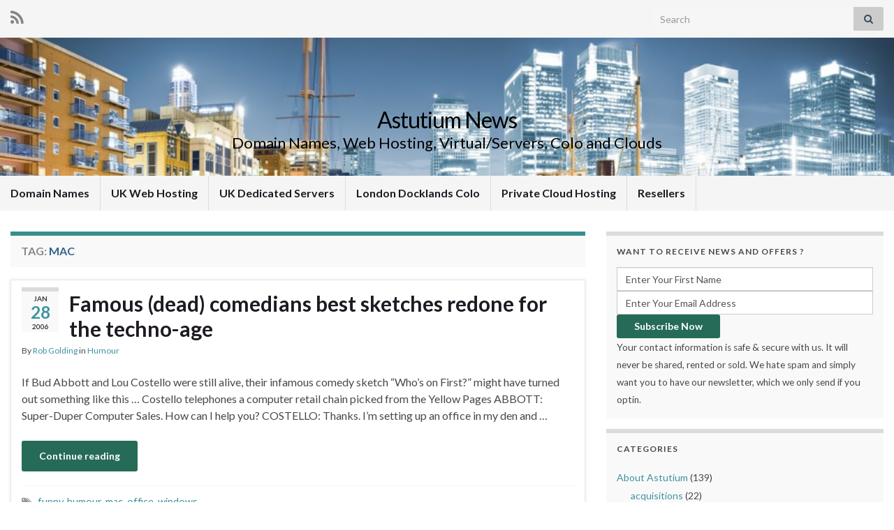

--- FILE ---
content_type: text/html; charset=UTF-8
request_url: https://blog.astutium.com/tag/mac/
body_size: 12001
content:
<!DOCTYPE html><!--[if IE 7]>
<html class="ie ie7" lang="en-US" prefix="og: http://ogp.me/ns#">
<![endif]-->
<!--[if IE 8]>
<html class="ie ie8" lang="en-US" prefix="og: http://ogp.me/ns#">
<![endif]-->
<!--[if !(IE 7) & !(IE 8)]><!-->
<html lang="en-US" prefix="og: http://ogp.me/ns#">
<!--<![endif]-->
    <head>
        <meta charset="UTF-8">
        <meta http-equiv="X-UA-Compatible" content="IE=edge">
        <meta name="viewport" content="width=device-width, initial-scale=1">
        <title>mac &#8211; Astutium News</title>
<meta name='robots' content='max-image-preview:large' />
	<style>img:is([sizes="auto" i], [sizes^="auto," i]) { contain-intrinsic-size: 3000px 1500px }</style>
	<link rel="alternate" type="application/rss+xml" title="Astutium News &raquo; Feed" href="https://blog.astutium.com/feed/" />
<link rel="alternate" type="application/rss+xml" title="Astutium News &raquo; Comments Feed" href="https://blog.astutium.com/comments/feed/" />
<link rel="alternate" type="application/rss+xml" title="Astutium News &raquo; mac Tag Feed" href="https://blog.astutium.com/tag/mac/feed/" />
<script type="text/javascript">
/* <![CDATA[ */
window._wpemojiSettings = {"baseUrl":"https:\/\/s.w.org\/images\/core\/emoji\/15.0.3\/72x72\/","ext":".png","svgUrl":"https:\/\/s.w.org\/images\/core\/emoji\/15.0.3\/svg\/","svgExt":".svg","source":{"concatemoji":"https:\/\/blog.astutium.com\/wp-includes\/js\/wp-emoji-release.min.js?ver=6.7.1"}};
/*! This file is auto-generated */
!function(i,n){var o,s,e;function c(e){try{var t={supportTests:e,timestamp:(new Date).valueOf()};sessionStorage.setItem(o,JSON.stringify(t))}catch(e){}}function p(e,t,n){e.clearRect(0,0,e.canvas.width,e.canvas.height),e.fillText(t,0,0);var t=new Uint32Array(e.getImageData(0,0,e.canvas.width,e.canvas.height).data),r=(e.clearRect(0,0,e.canvas.width,e.canvas.height),e.fillText(n,0,0),new Uint32Array(e.getImageData(0,0,e.canvas.width,e.canvas.height).data));return t.every(function(e,t){return e===r[t]})}function u(e,t,n){switch(t){case"flag":return n(e,"\ud83c\udff3\ufe0f\u200d\u26a7\ufe0f","\ud83c\udff3\ufe0f\u200b\u26a7\ufe0f")?!1:!n(e,"\ud83c\uddfa\ud83c\uddf3","\ud83c\uddfa\u200b\ud83c\uddf3")&&!n(e,"\ud83c\udff4\udb40\udc67\udb40\udc62\udb40\udc65\udb40\udc6e\udb40\udc67\udb40\udc7f","\ud83c\udff4\u200b\udb40\udc67\u200b\udb40\udc62\u200b\udb40\udc65\u200b\udb40\udc6e\u200b\udb40\udc67\u200b\udb40\udc7f");case"emoji":return!n(e,"\ud83d\udc26\u200d\u2b1b","\ud83d\udc26\u200b\u2b1b")}return!1}function f(e,t,n){var r="undefined"!=typeof WorkerGlobalScope&&self instanceof WorkerGlobalScope?new OffscreenCanvas(300,150):i.createElement("canvas"),a=r.getContext("2d",{willReadFrequently:!0}),o=(a.textBaseline="top",a.font="600 32px Arial",{});return e.forEach(function(e){o[e]=t(a,e,n)}),o}function t(e){var t=i.createElement("script");t.src=e,t.defer=!0,i.head.appendChild(t)}"undefined"!=typeof Promise&&(o="wpEmojiSettingsSupports",s=["flag","emoji"],n.supports={everything:!0,everythingExceptFlag:!0},e=new Promise(function(e){i.addEventListener("DOMContentLoaded",e,{once:!0})}),new Promise(function(t){var n=function(){try{var e=JSON.parse(sessionStorage.getItem(o));if("object"==typeof e&&"number"==typeof e.timestamp&&(new Date).valueOf()<e.timestamp+604800&&"object"==typeof e.supportTests)return e.supportTests}catch(e){}return null}();if(!n){if("undefined"!=typeof Worker&&"undefined"!=typeof OffscreenCanvas&&"undefined"!=typeof URL&&URL.createObjectURL&&"undefined"!=typeof Blob)try{var e="postMessage("+f.toString()+"("+[JSON.stringify(s),u.toString(),p.toString()].join(",")+"));",r=new Blob([e],{type:"text/javascript"}),a=new Worker(URL.createObjectURL(r),{name:"wpTestEmojiSupports"});return void(a.onmessage=function(e){c(n=e.data),a.terminate(),t(n)})}catch(e){}c(n=f(s,u,p))}t(n)}).then(function(e){for(var t in e)n.supports[t]=e[t],n.supports.everything=n.supports.everything&&n.supports[t],"flag"!==t&&(n.supports.everythingExceptFlag=n.supports.everythingExceptFlag&&n.supports[t]);n.supports.everythingExceptFlag=n.supports.everythingExceptFlag&&!n.supports.flag,n.DOMReady=!1,n.readyCallback=function(){n.DOMReady=!0}}).then(function(){return e}).then(function(){var e;n.supports.everything||(n.readyCallback(),(e=n.source||{}).concatemoji?t(e.concatemoji):e.wpemoji&&e.twemoji&&(t(e.twemoji),t(e.wpemoji)))}))}((window,document),window._wpemojiSettings);
/* ]]> */
</script>
<style id='wp-emoji-styles-inline-css' type='text/css'>

	img.wp-smiley, img.emoji {
		display: inline !important;
		border: none !important;
		box-shadow: none !important;
		height: 1em !important;
		width: 1em !important;
		margin: 0 0.07em !important;
		vertical-align: -0.1em !important;
		background: none !important;
		padding: 0 !important;
	}
</style>
<link rel='stylesheet' id='wp-block-library-css' href='https://blog.astutium.com/wp-includes/css/dist/block-library/style.min.css?ver=6.7.1' type='text/css' media='all' />
<style id='collapsing-categories-style-inline-css' type='text/css'>


</style>
<style id='classic-theme-styles-inline-css' type='text/css'>
/*! This file is auto-generated */
.wp-block-button__link{color:#fff;background-color:#32373c;border-radius:9999px;box-shadow:none;text-decoration:none;padding:calc(.667em + 2px) calc(1.333em + 2px);font-size:1.125em}.wp-block-file__button{background:#32373c;color:#fff;text-decoration:none}
</style>
<style id='global-styles-inline-css' type='text/css'>
:root{--wp--preset--aspect-ratio--square: 1;--wp--preset--aspect-ratio--4-3: 4/3;--wp--preset--aspect-ratio--3-4: 3/4;--wp--preset--aspect-ratio--3-2: 3/2;--wp--preset--aspect-ratio--2-3: 2/3;--wp--preset--aspect-ratio--16-9: 16/9;--wp--preset--aspect-ratio--9-16: 9/16;--wp--preset--color--black: #000000;--wp--preset--color--cyan-bluish-gray: #abb8c3;--wp--preset--color--white: #ffffff;--wp--preset--color--pale-pink: #f78da7;--wp--preset--color--vivid-red: #cf2e2e;--wp--preset--color--luminous-vivid-orange: #ff6900;--wp--preset--color--luminous-vivid-amber: #fcb900;--wp--preset--color--light-green-cyan: #7bdcb5;--wp--preset--color--vivid-green-cyan: #00d084;--wp--preset--color--pale-cyan-blue: #8ed1fc;--wp--preset--color--vivid-cyan-blue: #0693e3;--wp--preset--color--vivid-purple: #9b51e0;--wp--preset--gradient--vivid-cyan-blue-to-vivid-purple: linear-gradient(135deg,rgba(6,147,227,1) 0%,rgb(155,81,224) 100%);--wp--preset--gradient--light-green-cyan-to-vivid-green-cyan: linear-gradient(135deg,rgb(122,220,180) 0%,rgb(0,208,130) 100%);--wp--preset--gradient--luminous-vivid-amber-to-luminous-vivid-orange: linear-gradient(135deg,rgba(252,185,0,1) 0%,rgba(255,105,0,1) 100%);--wp--preset--gradient--luminous-vivid-orange-to-vivid-red: linear-gradient(135deg,rgba(255,105,0,1) 0%,rgb(207,46,46) 100%);--wp--preset--gradient--very-light-gray-to-cyan-bluish-gray: linear-gradient(135deg,rgb(238,238,238) 0%,rgb(169,184,195) 100%);--wp--preset--gradient--cool-to-warm-spectrum: linear-gradient(135deg,rgb(74,234,220) 0%,rgb(151,120,209) 20%,rgb(207,42,186) 40%,rgb(238,44,130) 60%,rgb(251,105,98) 80%,rgb(254,248,76) 100%);--wp--preset--gradient--blush-light-purple: linear-gradient(135deg,rgb(255,206,236) 0%,rgb(152,150,240) 100%);--wp--preset--gradient--blush-bordeaux: linear-gradient(135deg,rgb(254,205,165) 0%,rgb(254,45,45) 50%,rgb(107,0,62) 100%);--wp--preset--gradient--luminous-dusk: linear-gradient(135deg,rgb(255,203,112) 0%,rgb(199,81,192) 50%,rgb(65,88,208) 100%);--wp--preset--gradient--pale-ocean: linear-gradient(135deg,rgb(255,245,203) 0%,rgb(182,227,212) 50%,rgb(51,167,181) 100%);--wp--preset--gradient--electric-grass: linear-gradient(135deg,rgb(202,248,128) 0%,rgb(113,206,126) 100%);--wp--preset--gradient--midnight: linear-gradient(135deg,rgb(2,3,129) 0%,rgb(40,116,252) 100%);--wp--preset--font-size--small: 14px;--wp--preset--font-size--medium: 20px;--wp--preset--font-size--large: 20px;--wp--preset--font-size--x-large: 42px;--wp--preset--font-size--tiny: 10px;--wp--preset--font-size--regular: 16px;--wp--preset--font-size--larger: 26px;--wp--preset--spacing--20: 0.44rem;--wp--preset--spacing--30: 0.67rem;--wp--preset--spacing--40: 1rem;--wp--preset--spacing--50: 1.5rem;--wp--preset--spacing--60: 2.25rem;--wp--preset--spacing--70: 3.38rem;--wp--preset--spacing--80: 5.06rem;--wp--preset--shadow--natural: 6px 6px 9px rgba(0, 0, 0, 0.2);--wp--preset--shadow--deep: 12px 12px 50px rgba(0, 0, 0, 0.4);--wp--preset--shadow--sharp: 6px 6px 0px rgba(0, 0, 0, 0.2);--wp--preset--shadow--outlined: 6px 6px 0px -3px rgba(255, 255, 255, 1), 6px 6px rgba(0, 0, 0, 1);--wp--preset--shadow--crisp: 6px 6px 0px rgba(0, 0, 0, 1);}:where(.is-layout-flex){gap: 0.5em;}:where(.is-layout-grid){gap: 0.5em;}body .is-layout-flex{display: flex;}.is-layout-flex{flex-wrap: wrap;align-items: center;}.is-layout-flex > :is(*, div){margin: 0;}body .is-layout-grid{display: grid;}.is-layout-grid > :is(*, div){margin: 0;}:where(.wp-block-columns.is-layout-flex){gap: 2em;}:where(.wp-block-columns.is-layout-grid){gap: 2em;}:where(.wp-block-post-template.is-layout-flex){gap: 1.25em;}:where(.wp-block-post-template.is-layout-grid){gap: 1.25em;}.has-black-color{color: var(--wp--preset--color--black) !important;}.has-cyan-bluish-gray-color{color: var(--wp--preset--color--cyan-bluish-gray) !important;}.has-white-color{color: var(--wp--preset--color--white) !important;}.has-pale-pink-color{color: var(--wp--preset--color--pale-pink) !important;}.has-vivid-red-color{color: var(--wp--preset--color--vivid-red) !important;}.has-luminous-vivid-orange-color{color: var(--wp--preset--color--luminous-vivid-orange) !important;}.has-luminous-vivid-amber-color{color: var(--wp--preset--color--luminous-vivid-amber) !important;}.has-light-green-cyan-color{color: var(--wp--preset--color--light-green-cyan) !important;}.has-vivid-green-cyan-color{color: var(--wp--preset--color--vivid-green-cyan) !important;}.has-pale-cyan-blue-color{color: var(--wp--preset--color--pale-cyan-blue) !important;}.has-vivid-cyan-blue-color{color: var(--wp--preset--color--vivid-cyan-blue) !important;}.has-vivid-purple-color{color: var(--wp--preset--color--vivid-purple) !important;}.has-black-background-color{background-color: var(--wp--preset--color--black) !important;}.has-cyan-bluish-gray-background-color{background-color: var(--wp--preset--color--cyan-bluish-gray) !important;}.has-white-background-color{background-color: var(--wp--preset--color--white) !important;}.has-pale-pink-background-color{background-color: var(--wp--preset--color--pale-pink) !important;}.has-vivid-red-background-color{background-color: var(--wp--preset--color--vivid-red) !important;}.has-luminous-vivid-orange-background-color{background-color: var(--wp--preset--color--luminous-vivid-orange) !important;}.has-luminous-vivid-amber-background-color{background-color: var(--wp--preset--color--luminous-vivid-amber) !important;}.has-light-green-cyan-background-color{background-color: var(--wp--preset--color--light-green-cyan) !important;}.has-vivid-green-cyan-background-color{background-color: var(--wp--preset--color--vivid-green-cyan) !important;}.has-pale-cyan-blue-background-color{background-color: var(--wp--preset--color--pale-cyan-blue) !important;}.has-vivid-cyan-blue-background-color{background-color: var(--wp--preset--color--vivid-cyan-blue) !important;}.has-vivid-purple-background-color{background-color: var(--wp--preset--color--vivid-purple) !important;}.has-black-border-color{border-color: var(--wp--preset--color--black) !important;}.has-cyan-bluish-gray-border-color{border-color: var(--wp--preset--color--cyan-bluish-gray) !important;}.has-white-border-color{border-color: var(--wp--preset--color--white) !important;}.has-pale-pink-border-color{border-color: var(--wp--preset--color--pale-pink) !important;}.has-vivid-red-border-color{border-color: var(--wp--preset--color--vivid-red) !important;}.has-luminous-vivid-orange-border-color{border-color: var(--wp--preset--color--luminous-vivid-orange) !important;}.has-luminous-vivid-amber-border-color{border-color: var(--wp--preset--color--luminous-vivid-amber) !important;}.has-light-green-cyan-border-color{border-color: var(--wp--preset--color--light-green-cyan) !important;}.has-vivid-green-cyan-border-color{border-color: var(--wp--preset--color--vivid-green-cyan) !important;}.has-pale-cyan-blue-border-color{border-color: var(--wp--preset--color--pale-cyan-blue) !important;}.has-vivid-cyan-blue-border-color{border-color: var(--wp--preset--color--vivid-cyan-blue) !important;}.has-vivid-purple-border-color{border-color: var(--wp--preset--color--vivid-purple) !important;}.has-vivid-cyan-blue-to-vivid-purple-gradient-background{background: var(--wp--preset--gradient--vivid-cyan-blue-to-vivid-purple) !important;}.has-light-green-cyan-to-vivid-green-cyan-gradient-background{background: var(--wp--preset--gradient--light-green-cyan-to-vivid-green-cyan) !important;}.has-luminous-vivid-amber-to-luminous-vivid-orange-gradient-background{background: var(--wp--preset--gradient--luminous-vivid-amber-to-luminous-vivid-orange) !important;}.has-luminous-vivid-orange-to-vivid-red-gradient-background{background: var(--wp--preset--gradient--luminous-vivid-orange-to-vivid-red) !important;}.has-very-light-gray-to-cyan-bluish-gray-gradient-background{background: var(--wp--preset--gradient--very-light-gray-to-cyan-bluish-gray) !important;}.has-cool-to-warm-spectrum-gradient-background{background: var(--wp--preset--gradient--cool-to-warm-spectrum) !important;}.has-blush-light-purple-gradient-background{background: var(--wp--preset--gradient--blush-light-purple) !important;}.has-blush-bordeaux-gradient-background{background: var(--wp--preset--gradient--blush-bordeaux) !important;}.has-luminous-dusk-gradient-background{background: var(--wp--preset--gradient--luminous-dusk) !important;}.has-pale-ocean-gradient-background{background: var(--wp--preset--gradient--pale-ocean) !important;}.has-electric-grass-gradient-background{background: var(--wp--preset--gradient--electric-grass) !important;}.has-midnight-gradient-background{background: var(--wp--preset--gradient--midnight) !important;}.has-small-font-size{font-size: var(--wp--preset--font-size--small) !important;}.has-medium-font-size{font-size: var(--wp--preset--font-size--medium) !important;}.has-large-font-size{font-size: var(--wp--preset--font-size--large) !important;}.has-x-large-font-size{font-size: var(--wp--preset--font-size--x-large) !important;}
:where(.wp-block-post-template.is-layout-flex){gap: 1.25em;}:where(.wp-block-post-template.is-layout-grid){gap: 1.25em;}
:where(.wp-block-columns.is-layout-flex){gap: 2em;}:where(.wp-block-columns.is-layout-grid){gap: 2em;}
:root :where(.wp-block-pullquote){font-size: 1.5em;line-height: 1.6;}
</style>
<link rel='stylesheet' id='bootstrap-css' href='https://blog.astutium.com/wp-content/themes/graphene/bootstrap/css/bootstrap.min.css?ver=6.7.1' type='text/css' media='all' />
<link rel='stylesheet' id='font-awesome-css' href='https://blog.astutium.com/wp-content/themes/graphene/fonts/font-awesome/css/font-awesome.min.css?ver=6.7.1' type='text/css' media='all' />
<link rel='stylesheet' id='graphene-css' href='https://blog.astutium.com/wp-content/themes/graphene/style.css?ver=2.9.4' type='text/css' media='screen' />
<link rel='stylesheet' id='graphene-responsive-css' href='https://blog.astutium.com/wp-content/themes/graphene/responsive.css?ver=2.9.4' type='text/css' media='all' />
<link rel='stylesheet' id='graphene-blocks-css' href='https://blog.astutium.com/wp-content/themes/graphene/blocks.css?ver=2.9.4' type='text/css' media='all' />
<link rel='stylesheet' id='rjqc-jqplot-css' href='https://blog.astutium.com/wp-content/plugins/rj-quickcharts/css/jquery.jqplot.min.css?ver=6.7.1' type='text/css' media='all' />
<script type="text/javascript" src="https://blog.astutium.com/wp-content/plugins/easy-twitter-feeds/assets/js/widget.js?ver=1.2.4" id="widget-js-js"></script>
<script type="text/javascript" src="https://blog.astutium.com/wp-includes/js/jquery/jquery.min.js?ver=3.7.1" id="jquery-core-js"></script>
<script type="text/javascript" src="https://blog.astutium.com/wp-includes/js/jquery/jquery-migrate.min.js?ver=3.4.1" id="jquery-migrate-js"></script>
<script type="text/javascript" src="https://blog.astutium.com/wp-content/themes/graphene/bootstrap/js/bootstrap.min.js?ver=2.9.4" id="bootstrap-js"></script>
<script type="text/javascript" src="https://blog.astutium.com/wp-content/themes/graphene/js/bootstrap-hover-dropdown/bootstrap-hover-dropdown.min.js?ver=2.9.4" id="bootstrap-hover-dropdown-js"></script>
<script type="text/javascript" src="https://blog.astutium.com/wp-content/themes/graphene/js/bootstrap-submenu/bootstrap-submenu.min.js?ver=2.9.4" id="bootstrap-submenu-js"></script>
<script type="text/javascript" src="https://blog.astutium.com/wp-content/themes/graphene/js/jquery.infinitescroll.min.js?ver=2.9.4" id="infinite-scroll-js"></script>
<script type="text/javascript" id="graphene-js-extra">
/* <![CDATA[ */
var grapheneJS = {"siteurl":"https:\/\/blog.astutium.com","ajaxurl":"https:\/\/blog.astutium.com\/wp-admin\/admin-ajax.php","templateUrl":"https:\/\/blog.astutium.com\/wp-content\/themes\/graphene","isSingular":"","enableStickyMenu":"","shouldShowComments":"","commentsOrder":"newest","sliderDisable":"1","sliderInterval":"7000","infScrollBtnLbl":"Load more","infScrollOn":"1","infScrollCommentsOn":"1","totalPosts":"1","postsPerPage":"10","isPageNavi":"","infScrollMsgText":"Fetching window.grapheneInfScrollItemsPerPage of window.grapheneInfScrollItemsLeft items left ...","infScrollMsgTextPlural":"Fetching window.grapheneInfScrollItemsPerPage of window.grapheneInfScrollItemsLeft items left ...","infScrollFinishedText":"All loaded!","commentsPerPage":"50","totalComments":"0","infScrollCommentsMsg":"Fetching window.grapheneInfScrollCommentsPerPage of window.grapheneInfScrollCommentsLeft comments left ...","infScrollCommentsMsgPlural":"Fetching window.grapheneInfScrollCommentsPerPage of window.grapheneInfScrollCommentsLeft comments left ...","infScrollCommentsFinishedMsg":"All comments loaded!","disableLiveSearch":"1","txtNoResult":"No result found.","isMasonry":""};
/* ]]> */
</script>
<script type="text/javascript" src="https://blog.astutium.com/wp-content/themes/graphene/js/graphene.js?ver=2.9.4" id="graphene-js"></script>
<script type="text/javascript" src="https://blog.astutium.com/wp-content/plugins/rj-quickcharts/js/min/rjqc-frontend-full.min.js?ver=6.7.1" id="rjqc_jqplot_min-js"></script>
<link rel="https://api.w.org/" href="https://blog.astutium.com/wp-json/" /><link rel="alternate" title="JSON" type="application/json" href="https://blog.astutium.com/wp-json/wp/v2/tags/57" /><link rel="EditURI" type="application/rsd+xml" title="RSD" href="https://blog.astutium.com/xmlrpc.php?rsd" />
<meta name="generator" content="WordPress 6.7.1" />
		<meta name="abstract" content="Domain Names, Web Hosting, Virtual/Servers, Colo and Clouds" />
		<meta name="classification" content=".cn, .org, .pro, .uk, About Astutium, acquisitions, Afflias, Business, cctlds, Colocation, Connectivity, content management systems, datacentres, Domains, gtlds, Hosting, Humour, ICANN, Nominet, offers, peering, press-releases, scams, Software, sTLDs - Sponsored TLDs, Widgets" />
		<meta name="copyright" content="© Astutium Limited - All rights Reserved." />
		<meta name="distribution" content="Global" />
		<meta name="language" content="en" />
		<meta name="publisher" content="Astutium Limited" />
		<meta name="rating" content="General" />
		<meta name="resource-type" content="Document" />
		<meta name="revisit-after" content="3" />
		<meta name="subject" content=".cn, .org, .pro, .uk, About Astutium, acquisitions, Afflias, Business, cctlds, Colocation, Connectivity, content management systems, datacentres, Domains, gtlds, Hosting, Humour, ICANN, Nominet, offers, peering, press-releases, scams, Software, sTLDs - Sponsored TLDs, Widgets" />
		<meta name="template" content="Graphene" />
		
<script scr='http://www.youtube.com/iframe_api'></script><script type="text/javascript" src="//blog.astutium.com/?wordfence_syncAttackData=1768944785.5636" async></script>		<script>
		   WebFontConfig = {
		      google: { 
		      	families: ["Lato:400,400i,700,700i&display=swap"]		      }
		   };

		   (function(d) {
		      var wf = d.createElement('script'), s = d.scripts[0];
		      wf.src = 'https://ajax.googleapis.com/ajax/libs/webfont/1.6.26/webfont.js';
		      wf.async = true;
		      s.parentNode.insertBefore(wf, s);
		   })(document);
		</script>
	<style type="text/css">
.top-bar{background-color:#324d5e} .top-bar .searchform .btn-default, .top-bar #top_search .searchform .btn-default{color:#324d5e}a, .post .date .day, .pagination>li>a, .pagination>li>a:hover, .pagination>li>span, #comments > h4.current a, #comments > h4.current a .fa, .post-nav-top p, .post-nav-top a, .autocomplete-suggestions strong {color: #4093a0}a:focus, a:hover, .post-nav-top a:hover {color: #38a0c9}.sticky {border-color: #263f68}.btn, .btn:focus, .btn:hover, .btn a, .Button, .colour-preview .button, input[type="submit"], button[type="submit"], #commentform #submit, .wpsc_buy_button, #back-to-top, .wp-block-button .wp-block-button__link:not(.has-background) {background: #266b58; color: #ffffff} .wp-block-button.is-style-outline .wp-block-button__link {background:transparent; border-color: #266b58}.btn.btn-outline, .btn.btn-outline:hover {color: #266b58;border-color: #266b58}.label-primary, .pagination>.active>a, .pagination>.active>a:focus, .pagination>.active>a:hover, .pagination>.active>span, .pagination>.active>span:focus, .pagination>.active>span:hover, .list-group-item.parent, .list-group-item.parent:focus, .list-group-item.parent:hover {background: #26536b; border-color: #26536b; color: #ffffff}.post-nav-top, .archive-title, .page-title, .term-desc, .breadcrumb {background-color: #f9f9f9; border-color: #378e8e}.archive-title span {color: #36618c}#comments ol.children li.bypostauthor, #comments li.bypostauthor.comment {border-color: #1c706e}.header_title, .header_title a, .header_title a:visited, .header_title a:hover, .header_desc {color:#000000}.carousel, .carousel .item{height:400px}@media (max-width: 991px) {.carousel, .carousel .item{height:250px}}#header{max-height:198px}
</style>
    </head>
    <body class="archive tag tag-mac tag-57 wp-embed-responsive layout-full-width two_col_left two-columns">
        
        <div class="container-fluid">
            
                            <div id="top-bar" class="row clearfix top-bar light">
                    
                                                    
                            <div class="col-md-12 top-bar-items">
                                
                                                                                                    	<ul class="social-profiles">
							
			            <li class="social-profile social-profile-rss">
			            	<a href="https://blog.astutium.com/feed/" title="Subscribe to Astutium News&#039;s RSS feed" id="social-id-1" class="mysocial social-rss">
			            				                            <i class="fa fa-rss"></i>
		                        			            	</a>
			            </li>
		            
		    	    </ul>
                                    
                                                                    <button type="button" class="search-toggle navbar-toggle collapsed" data-toggle="collapse" data-target="#top_search">
                                        <span class="sr-only">Toggle search form</span>
                                        <i class="fa fa-search-plus"></i>
                                    </button>

                                    <div id="top_search" class="top-search-form">
                                        <form class="searchform" method="get" action="https://blog.astutium.com">
	<div class="input-group">
		<div class="form-group live-search-input">
			<label for="s" class="screen-reader-text">Search for:</label>
		    <input type="text" id="s" name="s" class="form-control" placeholder="Search">
		    		</div>
	    <span class="input-group-btn">
	    	<button class="btn btn-default" type="submit"><i class="fa fa-search"></i></button>
	    </span>
    </div>
    </form>                                                                            </div>
                                
                                                            </div>

                        
                                    </div>
            

            <div id="header" class="row">

                <img src="https://blog.astutium.com/wp-content/uploads/2013/01/cropped-canary-wharf1.jpg" alt="Astutium News" title="Astutium News" width="960" height="198" />                
                                                                </div>


                        <nav class="navbar row ">

                <div class="navbar-header align-center">
                		                    <button type="button" class="navbar-toggle collapsed" data-toggle="collapse" data-target="#header-menu-wrap, #secondary-menu-wrap">
	                        <span class="sr-only">Toggle navigation</span>
	                        <span class="icon-bar"></span>
	                        <span class="icon-bar"></span>
	                        <span class="icon-bar"></span>
	                    </button>
                	                    
                    
                                            <p class="header_title">
                            <a href="https://blog.astutium.com" title="Go back to the front page">                                Astutium News                            </a>                        </p>
                    
                                                    <p class="header_desc">Domain Names, Web Hosting, Virtual/Servers, Colo and Clouds</p>
                                            
                                    </div>

                                    <div class="collapse navbar-collapse" id="header-menu-wrap">

            			<ul id="header-menu" class="nav navbar-nav flip"><li id="menu-item-492" class="menu-item menu-item-type-custom menu-item-object-custom menu-item-492"><a href="https://www.astutium.com/domain-names/">Domain Names</a></li>
<li id="menu-item-494" class="menu-item menu-item-type-custom menu-item-object-custom menu-item-494"><a href="https://www.astutium.com/web-hosting/">UK Web Hosting</a></li>
<li id="menu-item-491" class="menu-item menu-item-type-custom menu-item-object-custom menu-item-491"><a href="https://www.astutium.com/dedicated-servers/">UK Dedicated Servers</a></li>
<li id="menu-item-493" class="menu-item menu-item-type-custom menu-item-object-custom menu-item-493"><a href="https://www.astutium.com/server-colocation/">London Docklands Colo</a></li>
<li id="menu-item-490" class="menu-item menu-item-type-custom menu-item-object-custom menu-item-490"><a href="https://www.astutium.com/cloud-servers/">Private Cloud Hosting</a></li>
<li id="menu-item-489" class="menu-item menu-item-type-custom menu-item-object-custom menu-item-489"><a href="https://www.astutium.com/cart.php?gid=4">Resellers</a></li>
</ul>                        
            			                        
                                            </div>
                
                                    
                            </nav>

            
            <div id="content" class="clearfix hfeed row">
                
                    
                                        
                    <div id="content-main" class="clearfix content-main col-md-8">
                    
    <h1 class="page-title archive-title">
        Tag: <span>mac</span>    </h1>
    
        
    <div class="entries-wrapper">
    
                

<div id="post-129" class="clearfix post post-129 type-post status-publish format-standard hentry category-humour tag-funny tag-humour-2 tag-mac tag-office tag-windows item-wrap">
		
	<div class="entry clearfix">
    
    			    	<div class="post-date date alpha with-year">
            <p class="default_date">
            	<span class="month">Jan</span>
                <span class="day">28</span>
                	                <span class="year">2006</span>
                            </p>
                    </div>
            
		        <h2 class="post-title entry-title">
			<a href="https://blog.astutium.com/2006/01/famous-dead-comedians-best-sketches-redone-for-the-techno-age/" rel="bookmark" title="Permalink to Famous (dead) comedians best sketches redone for the techno-age">
				Famous (dead) comedians best sketches redone for the techno-age            </a>
			        </h2>
		
					    <ul class="post-meta entry-meta clearfix">
	    		        <li class="byline">
	        	By <span class="author"><a href="https://blog.astutium.com/author/rob/" rel="author">Rob Golding</a></span><span class="entry-cat"> in <span class="terms"><a class="term term-category term-53" href="https://blog.astutium.com/category/humour/">Humour</a></span></span>	        </li>
	        	        <li class="print-date">
	        	<p class="printonly"><em>28/01/2006</em></p>	        </li>
	        	    </ul>
    		
				<div class="entry-content clearfix">
			
													
			
                				                
								<p>If Bud Abbott and Lou Costello were still alive, their infamous comedy sketch &#8220;Who&#8217;s on First?&#8221; might have turned out something like this &#8230; Costello telephones a computer retail chain picked from the Yellow Pages ABBOTT: Super-Duper Computer Sales. How can I help you? COSTELLO: Thanks. I&#8217;m setting up an office in my den and &hellip; </p>
<p><a class="more-link btn" href="https://blog.astutium.com/2006/01/famous-dead-comedians-best-sketches-redone-for-the-techno-age/">Continue reading</a></p>

						
						
						
		</div>
		
			    <ul class="entry-footer">
	    		        <li class="post-tags col-sm-8"><i class="fa fa-tags" title="Tags"></i> <span class="terms"><a class="term term-tagpost_tag term-55" href="https://blog.astutium.com/tag/funny/">funny</a>, <a class="term term-tagpost_tag term-54" href="https://blog.astutium.com/tag/humour-2/">humour</a>, <a class="term term-tagpost_tag term-57" href="https://blog.astutium.com/tag/mac/">mac</a>, <a class="term term-tagpost_tag term-58" href="https://blog.astutium.com/tag/office/">office</a>, <a class="term term-tagpost_tag term-56" href="https://blog.astutium.com/tag/windows/">windows</a></span></li>
	        	        <li class="addthis col-sm-8"><div class="add-this"></div></li>
	        	    </ul>
    	</div>
</div>

 <p class="printonly"><span class="printonly url"><strong>Permanent link to this article: </strong><span>https://blog.astutium.com/2006/01/famous-dead-comedians-best-sketches-redone-for-the-techno-age/</span></span></p>

    </div>
    
    
  

                </div><!-- #content-main -->
        
            
<div id="sidebar1" class="sidebar sidebar-right widget-area col-md-4">

	
    <div id="custom_html-2" class="widget_text sidebar-wrap widget_custom_html"><h2 class="widget-title">Want to receive news and offers ?</h2><div class="textwidget custom-html-widget"><form accept-charset="UTF-8" onsubmit="" method="POST" action="https://lists.astutium.com/mailman/subscribe/newsletter_lists.astutium.com">
<input name="ThankyouURL" type="hidden" id="ThankyouURL" value=""/>
<input name="visiblefields" type="hidden" id="visiblefields" value="firstname,emailaddress"/>
<input name="requiredfields" type="hidden" id="requiredfields" value="firstname,emailaddress"/>
<div class="clearfix">
<input name="fullname" type="text" value="Enter Your First Name" onfocus="if(this.value=='Enter Your First Name')this.value=''" onblur="if(this.value=='')this.value='Enter Your Full Name'" />
</div>
<div class="clearfix">
<input name="email" type="text" value="Enter Your Email Address" onfocus="if(this.value=='Enter Your Email Address')this.value=''" onblur="if(this.value=='')this.value='Enter Your Email Address'" size="32"/>
</div>
<div class="clearfix">
<input type="submit" value="Subscribe Now" class="button1 astutiumblue1 medium" />
</div>
<small>Your contact information is safe &amp; secure with us. It will never be shared, rented or sold. We hate spam and simply want you to have our newsletter, which we only send if you optin.</small>
</form>
</div></div><div id="categories-3" class="sidebar-wrap widget_categories"><h2 class="widget-title">Categories</h2>
			<ul>
					<li class="cat-item cat-item-13"><a href="https://blog.astutium.com/category/about-astutium/">About Astutium</a> (139)
<ul class='children'>
	<li class="cat-item cat-item-16"><a href="https://blog.astutium.com/category/about-astutium/acquisitions/">acquisitions</a> (22)
</li>
	<li class="cat-item cat-item-14"><a href="https://blog.astutium.com/category/about-astutium/offers/">offers</a> (16)
</li>
	<li class="cat-item cat-item-15"><a href="https://blog.astutium.com/category/about-astutium/press-releases/">press-releases</a> (95)
</li>
</ul>
</li>
	<li class="cat-item cat-item-12"><a href="https://blog.astutium.com/category/business/">Business</a> (43)
<ul class='children'>
	<li class="cat-item cat-item-139"><a href="https://blog.astutium.com/category/business/bitcoins/">bitcoins</a> (2)
</li>
	<li class="cat-item cat-item-611"><a href="https://blog.astutium.com/category/business/events/">events</a> (22)
	<ul class='children'>
	<li class="cat-item cat-item-792"><a href="https://blog.astutium.com/category/business/events/cloudfest/">Cloudfest</a> (1)
</li>
	<li class="cat-item cat-item-758"><a href="https://blog.astutium.com/category/business/events/cpanelwhmcs/">cPanel/WHMCS</a> (1)
</li>
	<li class="cat-item cat-item-615"><a href="https://blog.astutium.com/category/business/events/hostingcon/">HostingCon</a> (6)
</li>
	<li class="cat-item cat-item-725"><a href="https://blog.astutium.com/category/business/events/icann-events/">ICANN</a> (4)
</li>
	<li class="cat-item cat-item-715"><a href="https://blog.astutium.com/category/business/events/linx/">LINX</a> (1)
</li>
	<li class="cat-item cat-item-790"><a href="https://blog.astutium.com/category/business/events/namescon/">NamesCon</a> (2)
</li>
	<li class="cat-item cat-item-755"><a href="https://blog.astutium.com/category/business/events/ripe/">RIPE</a> (1)
</li>
	</ul>
</li>
	<li class="cat-item cat-item-63"><a href="https://blog.astutium.com/category/business/scams/">scams</a> (7)
</li>
</ul>
</li>
	<li class="cat-item cat-item-25"><a href="https://blog.astutium.com/category/colocation/">Colocation</a> (8)
<ul class='children'>
	<li class="cat-item cat-item-7"><a href="https://blog.astutium.com/category/colocation/datacentres/">datacentres</a> (5)
</li>
</ul>
</li>
	<li class="cat-item cat-item-59"><a href="https://blog.astutium.com/category/connectivity/">Connectivity</a> (2)
<ul class='children'>
	<li class="cat-item cat-item-94"><a href="https://blog.astutium.com/category/connectivity/peering/">peering</a> (1)
</li>
</ul>
</li>
	<li class="cat-item cat-item-8"><a href="https://blog.astutium.com/category/domains/">Domains</a> (114)
<ul class='children'>
	<li class="cat-item cat-item-167"><a href="https://blog.astutium.com/category/domains/africa-com-domains/">.africa.com</a> (1)
</li>
	<li class="cat-item cat-item-111"><a href="https://blog.astutium.com/category/domains/ax-domains/">.ax</a> (1)
</li>
	<li class="cat-item cat-item-492"><a href="https://blog.astutium.com/category/domains/best-domains/">.best</a> (2)
</li>
	<li class="cat-item cat-item-97"><a href="https://blog.astutium.com/category/domains/biz-domains/">.biz</a> (1)
</li>
	<li class="cat-item cat-item-49"><a href="https://blog.astutium.com/category/domains/cn-domains/">.cn</a> (1)
</li>
	<li class="cat-item cat-item-216"><a href="https://blog.astutium.com/category/domains/eu-domains/">.eu</a> (1)
</li>
	<li class="cat-item cat-item-176"><a href="https://blog.astutium.com/category/domains/gr-domains/">.gr</a> (2)
</li>
	<li class="cat-item cat-item-173"><a href="https://blog.astutium.com/category/domains/green-domains/">.green</a> (1)
</li>
	<li class="cat-item cat-item-531"><a href="https://blog.astutium.com/category/domains/ltd-domains/">.ltd</a> (1)
</li>
	<li class="cat-item cat-item-143"><a href="https://blog.astutium.com/category/domains/nu-domains/">.nu</a> (1)
</li>
	<li class="cat-item cat-item-77"><a href="https://blog.astutium.com/category/domains/org-domains/">.org</a> (1)
</li>
	<li class="cat-item cat-item-71"><a href="https://blog.astutium.com/category/domains/pro-domains/">.pro</a> (2)
</li>
	<li class="cat-item cat-item-144"><a href="https://blog.astutium.com/category/domains/se-domains/">.se</a> (1)
</li>
	<li class="cat-item cat-item-37"><a href="https://blog.astutium.com/category/domains/uk-domains/">.uk</a> (7)
</li>
	<li class="cat-item cat-item-361"><a href="https://blog.astutium.com/category/domains/us-domains/">.us</a> (1)
</li>
	<li class="cat-item cat-item-9"><a href="https://blog.astutium.com/category/domains/cctlds/">cctlds</a> (7)
</li>
	<li class="cat-item cat-item-726"><a href="https://blog.astutium.com/category/domains/centr/">CENTR</a> (1)
</li>
	<li class="cat-item cat-item-258"><a href="https://blog.astutium.com/category/domains/dotstrategy/">dotStrategy</a> (1)
</li>
	<li class="cat-item cat-item-10"><a href="https://blog.astutium.com/category/domains/gtlds/">gtlds</a> (69)
</li>
	<li class="cat-item cat-item-11"><a href="https://blog.astutium.com/category/domains/icann/">ICANN</a> (77)
</li>
	<li class="cat-item cat-item-123"><a href="https://blog.astutium.com/category/domains/newgtlds/">newgTLDs</a> (63)
</li>
	<li class="cat-item cat-item-130"><a href="https://blog.astutium.com/category/domains/registries/">Registries</a> (77)
	<ul class='children'>
	<li class="cat-item cat-item-129"><a href="https://blog.astutium.com/category/domains/registries/adamsnames/">AdamsNames</a> (1)
</li>
	<li class="cat-item cat-item-293"><a href="https://blog.astutium.com/category/domains/registries/afilias-registries/">Afilias</a> (11)
</li>
	<li class="cat-item cat-item-499"><a href="https://blog.astutium.com/category/domains/registries/afnic/">AFNIC</a> (2)
</li>
	<li class="cat-item cat-item-482"><a href="https://blog.astutium.com/category/domains/registries/ari-registry-services/">ARI Registry Services</a> (3)
</li>
	<li class="cat-item cat-item-284"><a href="https://blog.astutium.com/category/domains/registries/besttld/">BestTLD</a> (2)
</li>
	<li class="cat-item cat-item-166"><a href="https://blog.astutium.com/category/domains/registries/centralnic/">CentralNic</a> (11)
</li>
	<li class="cat-item cat-item-278"><a href="https://blog.astutium.com/category/domains/registries/ceotld/">CEOTLD</a> (1)
</li>
	<li class="cat-item cat-item-336"><a href="https://blog.astutium.com/category/domains/registries/charleston-road-registry/">Charleston Road Registry</a> (1)
</li>
	<li class="cat-item cat-item-286"><a href="https://blog.astutium.com/category/domains/registries/club-domains/">Club Domains</a> (1)
</li>
	<li class="cat-item cat-item-442"><a href="https://blog.astutium.com/category/domains/registries/cniccas/">CNICCAS</a> (1)
</li>
	<li class="cat-item cat-item-528"><a href="https://blog.astutium.com/category/domains/registries/combell-group-nvsa/">COMBELL GROUP NV/SA</a> (1)
</li>
	<li class="cat-item cat-item-457"><a href="https://blog.astutium.com/category/domains/registries/core-association/">CORE Association</a> (3)
</li>
	<li class="cat-item cat-item-526"><a href="https://blog.astutium.com/category/domains/registries/dns-be/">DNS.be</a> (1)
</li>
	<li class="cat-item cat-item-527"><a href="https://blog.astutium.com/category/domains/registries/domain-name-services-pty-ltd/">Domain Name Services (Pty) Ltd</a> (1)
</li>
	<li class="cat-item cat-item-183"><a href="https://blog.astutium.com/category/domains/registries/donuts/">Donuts</a> (41)
</li>
	<li class="cat-item cat-item-325"><a href="https://blog.astutium.com/category/domains/registries/dot-bid-limited/">dot Bid Limited</a> (1)
</li>
	<li class="cat-item cat-item-429"><a href="https://blog.astutium.com/category/domains/registries/dot-global/">Dot GLOBAL</a> (1)
</li>
	<li class="cat-item cat-item-269"><a href="https://blog.astutium.com/category/domains/registries/dot-kiwi/">Dot Kiwi</a> (1)
</li>
	<li class="cat-item cat-item-334"><a href="https://blog.astutium.com/category/domains/registries/dot-webcam/">dot Webcam</a> (1)
</li>
	<li class="cat-item cat-item-324"><a href="https://blog.astutium.com/category/domains/registries/dotberlin/">dotBERLIN</a> (1)
</li>
	<li class="cat-item cat-item-331"><a href="https://blog.astutium.com/category/domains/registries/dotcool-registries/">dotCOOL</a> (1)
</li>
	<li class="cat-item cat-item-439"><a href="https://blog.astutium.com/category/domains/registries/dothost/">DotHost</a> (1)
</li>
	<li class="cat-item cat-item-645"><a href="https://blog.astutium.com/category/domains/registries/dotonline/">DotOnline</a> (1)
</li>
	<li class="cat-item cat-item-440"><a href="https://blog.astutium.com/category/domains/registries/dotpress/">DotPress</a> (1)
</li>
	<li class="cat-item cat-item-441"><a href="https://blog.astutium.com/category/domains/registries/dotwebsite/">DotWebsite</a> (1)
</li>
	<li class="cat-item cat-item-333"><a href="https://blog.astutium.com/category/domains/registries/elite-registry/">Elite Registry</a> (1)
</li>
	<li class="cat-item cat-item-217"><a href="https://blog.astutium.com/category/domains/registries/eurid/">EURid</a> (1)
</li>
	<li class="cat-item cat-item-699"><a href="https://blog.astutium.com/category/domains/registries/exclusive-registry-limited/">Exclusive Registry Limited</a> (1)
</li>
	<li class="cat-item cat-item-529"><a href="https://blog.astutium.com/category/domains/registries/faitid/">FAITID</a> (1)
</li>
	<li class="cat-item cat-item-602"><a href="https://blog.astutium.com/category/domains/registries/forth/">Forth</a> (1)
</li>
	<li class="cat-item cat-item-328"><a href="https://blog.astutium.com/category/domains/registries/gmo-registry/">GMO Registry</a> (5)
</li>
	<li class="cat-item cat-item-294"><a href="https://blog.astutium.com/category/domains/registries/google-registries/">Google</a> (3)
</li>
	<li class="cat-item cat-item-533"><a href="https://blog.astutium.com/category/domains/registries/huyi-global-information-resources/">Huyi Global Information Resources</a> (1)
</li>
	<li class="cat-item cat-item-259"><a href="https://blog.astutium.com/category/domains/registries/i-registry/">I-REGISTRY</a> (2)
</li>
	<li class="cat-item cat-item-164"><a href="https://blog.astutium.com/category/domains/registries/iis-se/">IIS.se</a> (1)
</li>
	<li class="cat-item cat-item-295"><a href="https://blog.astutium.com/category/domains/registries/international-domain-registry/">International Domain Registry</a> (1)
</li>
	<li class="cat-item cat-item-530"><a href="https://blog.astutium.com/category/domains/registries/jiangsu-bangning-science-technology-co/">Jiangsu Bangning Science &amp; technology Co.</a> (1)
</li>
	<li class="cat-item cat-item-415"><a href="https://blog.astutium.com/category/domains/registries/ksregistry/">KSregistry</a> (4)
</li>
	<li class="cat-item cat-item-297"><a href="https://blog.astutium.com/category/domains/registries/luxury-partners/">Luxury Partners</a> (1)
</li>
	<li class="cat-item cat-item-330"><a href="https://blog.astutium.com/category/domains/registries/magic-glen/">Magic Glen</a> (1)
</li>
	<li class="cat-item cat-item-458"><a href="https://blog.astutium.com/category/domains/registries/minds-machines-registries/">Minds + Machines</a> (8)
</li>
	<li class="cat-item cat-item-428"><a href="https://blog.astutium.com/category/domains/registries/netcologne/">NetCologne</a> (1)
</li>
	<li class="cat-item cat-item-632"><a href="https://blog.astutium.com/category/domains/registries/network-information-center-mexico/">Network Information Center Mexico</a> (1)
</li>
	<li class="cat-item cat-item-98"><a href="https://blog.astutium.com/category/domains/registries/neustar/">Neustar</a> (8)
</li>
	<li class="cat-item cat-item-327"><a href="https://blog.astutium.com/category/domains/registries/new-tld-company/">New TLD Company</a> (1)
</li>
	<li class="cat-item cat-item-36"><a href="https://blog.astutium.com/category/domains/registries/nominet/">Nominet</a> (10)
</li>
	<li class="cat-item cat-item-698"><a href="https://blog.astutium.com/category/domains/registries/open-universities-australia-pty-ltd/">Open Universities Australia PTY LTD</a> (1)
</li>
	<li class="cat-item cat-item-509"><a href="https://blog.astutium.com/category/domains/registries/phys-biz/">Phys Biz</a> (1)
</li>
	<li class="cat-item cat-item-270"><a href="https://blog.astutium.com/category/domains/registries/plan-bee/">Plan Bee</a> (1)
</li>
	<li class="cat-item cat-item-335"><a href="https://blog.astutium.com/category/domains/registries/public-interest-registry/">Public Interest Registry</a> (1)
</li>
	<li class="cat-item cat-item-332"><a href="https://blog.astutium.com/category/domains/registries/rediodot/">rediodot</a> (1)
</li>
	<li class="cat-item cat-item-474"><a href="https://blog.astutium.com/category/domains/registries/rightside/">Rightside</a> (5)
</li>
	<li class="cat-item cat-item-650"><a href="https://blog.astutium.com/category/domains/registries/sidn/">SIDN</a> (1)
</li>
	<li class="cat-item cat-item-371"><a href="https://blog.astutium.com/category/domains/registries/tld-box/">TLD-BOX</a> (3)
</li>
	<li class="cat-item cat-item-326"><a href="https://blog.astutium.com/category/domains/registries/top-level-design/">Top Level Design</a> (1)
</li>
	<li class="cat-item cat-item-700"><a href="https://blog.astutium.com/category/domains/registries/top-level-domain-holdings-limited/">Top Level Domain Holdings Limited</a> (1)
</li>
	<li class="cat-item cat-item-208"><a href="https://blog.astutium.com/category/domains/registries/uniregistry/">Uniregistry</a> (7)
</li>
	<li class="cat-item cat-item-285"><a href="https://blog.astutium.com/category/domains/registries/united-tld-holdco/">United TLD Holdco</a> (17)
</li>
	<li class="cat-item cat-item-380"><a href="https://blog.astutium.com/category/domains/registries/valuetainment/">Valuetainment</a> (1)
</li>
	<li class="cat-item cat-item-131"><a href="https://blog.astutium.com/category/domains/registries/verisign/">Verisign</a> (1)
</li>
	<li class="cat-item cat-item-712"><a href="https://blog.astutium.com/category/domains/registries/xyz-com-registries/">Xyz.com</a> (1)
</li>
	<li class="cat-item cat-item-481"><a href="https://blog.astutium.com/category/domains/registries/za-central-registry/">ZA Central Registry</a> (1)
</li>
	<li class="cat-item cat-item-532"><a href="https://blog.astutium.com/category/domains/registries/zodiac-holdings-ltd/">Zodiac Holdings Ltd</a> (1)
</li>
	</ul>
</li>
	<li class="cat-item cat-item-42"><a href="https://blog.astutium.com/category/domains/stlds-sponsored-tlds/">sTLDs &#8211; Sponsored TLDs</a> (6)
</li>
</ul>
</li>
	<li class="cat-item cat-item-17"><a href="https://blog.astutium.com/category/hosting/">Hosting</a> (23)
<ul class='children'>
	<li class="cat-item cat-item-88"><a href="https://blog.astutium.com/category/hosting/content-management-systems/">content management systems</a> (5)
</li>
</ul>
</li>
	<li class="cat-item cat-item-53"><a href="https://blog.astutium.com/category/humour/">Humour</a> (6)
</li>
	<li class="cat-item cat-item-105"><a href="https://blog.astutium.com/category/seo/">SEO</a> (3)
</li>
	<li class="cat-item cat-item-149"><a href="https://blog.astutium.com/category/servers/">Servers</a> (13)
<ul class='children'>
	<li class="cat-item cat-item-150"><a href="https://blog.astutium.com/category/servers/cloud-virtual-vpsvds-servers/">cloud virtual (VPS/VDS) servers</a> (4)
</li>
	<li class="cat-item cat-item-151"><a href="https://blog.astutium.com/category/servers/minecraft/">minecraft</a> (6)
</li>
</ul>
</li>
	<li class="cat-item cat-item-3"><a href="https://blog.astutium.com/category/software/">Software</a> (5)
<ul class='children'>
	<li class="cat-item cat-item-320"><a href="https://blog.astutium.com/category/software/control-panels/">control panels</a> (1)
</li>
	<li class="cat-item cat-item-5"><a href="https://blog.astutium.com/category/software/operating-systems/">operating systems</a> (1)
</li>
</ul>
</li>
	<li class="cat-item cat-item-148"><a href="https://blog.astutium.com/category/support/">Support</a> (19)
</li>
	<li class="cat-item cat-item-104"><a href="https://blog.astutium.com/category/web-design/">Web Design</a> (9)
<ul class='children'>
	<li class="cat-item cat-item-52"><a href="https://blog.astutium.com/category/web-design/widgets/">widgets</a> (1)
</li>
</ul>
</li>
			</ul>

			</div>    
        
    
</div><!-- #sidebar1 -->        
        
    </div><!-- #content -->


    
        
    <div id="sidebar_bottom" class="sidebar widget-area row footer-widget-col-3">
                    <div id="linkcat-2" class="sidebar-wrap widget_links col-sm-4"><h2 class="widget-title">Other Blogs</h2>
	<ul class='xoxo blogroll'>
<li><a href="http://www.internetnews.me/" rel="contact met noopener" title="Domain &amp; Internet Industry News" target="_blank">Domain and Internet News</a></li>
<li><a href="http://hamleshmotah.com" rel="contact met co-worker colleague" title="Hamlesh Motah Blog">Hamlesh Motah</a></li>
<li><a href="http://blog.icann.org/">ICANN Blog</a></li>

	</ul>
</div>
<div id="linkcat-18" class="sidebar-wrap widget_links col-sm-4"><h2 class="widget-title">Useful Links</h2>
	<ul class='xoxo blogroll'>
<li><a href="https://www.astutium.com/domainchecker.php" rel="me noopener" title="Register Your Domain Name" target="_top">Domain Name Registration</a></li>
<li><a href="https://www.astutium.com/cart.php?gid=16" rel="me" title="Colocation in Tier-3 London Docklands DC">London Docklands Colo</a></li>
<li><a href="https://www.astutium.com/cloud-servers/private-cloud-solutions.php" rel="me noopener" title="Scalable Auto-Healing Cloud Servers" target="_top">Private Cloud Hosting</a></li>
<li><a href="https://www.astutium.com/web-hosting/personal-web-hosting-linux.php" title="Professional Web Hosting in the UK">UK Web Hosting</a></li>
<li><a href="https://www.astutium.com/virtual-private-servers/unmanaged-linux-vps.php" rel="me noopener" target="_top">Virtual Private Server</a></li>

	</ul>
</div>
<div id="linkcat-19" class="sidebar-wrap widget_links col-sm-4"><h2 class="widget-title">Shortcuts</h2>
	<ul class='xoxo blogroll'>
<li><a href="http://status.astutium.com" title="Network Server Service Status">AS29527 Network Status</a></li>
<li><a href="https://www.astutium.com/affiliatessignup.php" rel="me noopener" title="Earn commisions on hosting sales from your website" target="_top">Astutium Affiliate Program</a></li>
<li><a href="https://www.astutium.com/clientarea.php" rel="me noopener" title="Othello Client Portal" target="_top">Astutium Client Portal</a></li>
<li><a href="https://www.astutium.com" rel="me noopener" title="Astutium Ltd" target="_top">Astutium Website</a></li>
<li><a href="http://forums.astutium.com" rel="me noopener" title="Othello Community Forums" target="_top">Client Community Forums</a></li>
<li><a href="https://www.astutium.com/knowledgebase.php" rel="me" title="Tickets, Knowledgebase, Tutorials">Helpdesk / Knowledgebase / Downloads</a></li>

	</ul>
</div>
		
            </div>

	

<div id="footer" class="row default-footer">
    
        
                            <div class="footer-right">
                    
                                            <div class="footer-menu-wrap widget_nav_menu flip">
                            <ul id="menu-astutium-sites" class="menu"><li class="menu-item menu-item-type-custom menu-item-object-custom menu-item-492"><a href="https://www.astutium.com/domain-names/">Domain Names</a></li>
<li class="menu-item menu-item-type-custom menu-item-object-custom menu-item-494"><a href="https://www.astutium.com/web-hosting/">UK Web Hosting</a></li>
<li class="menu-item menu-item-type-custom menu-item-object-custom menu-item-491"><a href="https://www.astutium.com/dedicated-servers/">UK Dedicated Servers</a></li>
<li class="menu-item menu-item-type-custom menu-item-object-custom menu-item-493"><a href="https://www.astutium.com/server-colocation/">London Docklands Colo</a></li>
<li class="menu-item menu-item-type-custom menu-item-object-custom menu-item-490"><a href="https://www.astutium.com/cloud-servers/">Private Cloud Hosting</a></li>
<li class="menu-item menu-item-type-custom menu-item-object-custom menu-item-489"><a href="https://www.astutium.com/cart.php?gid=4">Resellers</a></li>
</ul>                        </div>
                                    </div>
            
            <div class="copyright-developer">
                                    <div id="copyright">
                        <p>&copy; 2026 Astutium News.</p>                    </div>
                
                                    <div id="developer">
                        <p>
                                                        Made with <i class="fa fa-heart"></i> by <a href="https://www.graphene-theme.com/" rel="nofollow">Graphene Themes</a>.                        </p>

                                            </div>
                            </div>

        
                
    </div><!-- #footer -->


</div><!-- #container -->

		<a href="#" id="back-to-top" title="Back to top"><i class="fa fa-chevron-up"></i></a>
	<script type="text/javascript" src="https://blog.astutium.com/wp-includes/js/comment-reply.min.js?ver=6.7.1" id="comment-reply-js" async="async" data-wp-strategy="async"></script>
</body>
</html>
<!-- Cached by WP-Optimize (gzip) - https://getwpo.com - Last modified: 20/01/2026 9:33 PM (Europe/London UTC:0) -->
